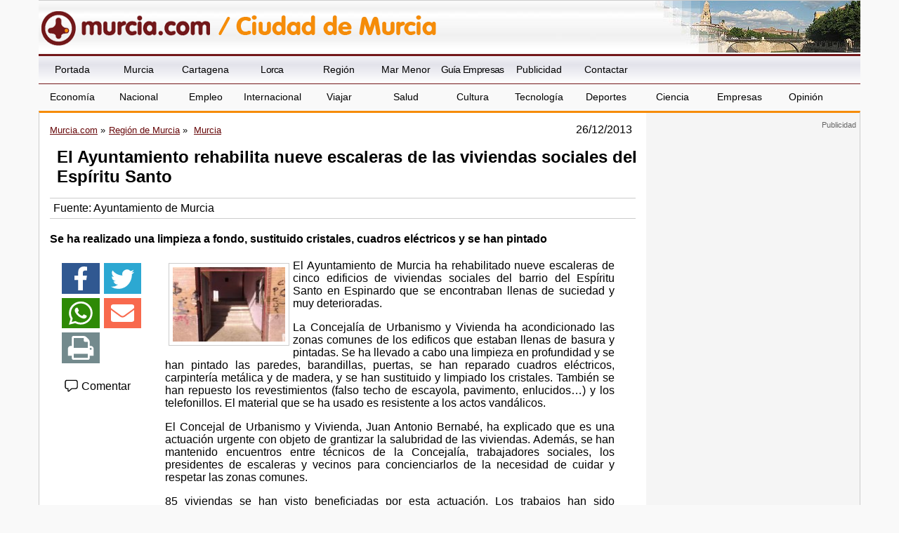

--- FILE ---
content_type: text/html; charset=utf-8
request_url: https://www.google.com/recaptcha/api2/aframe
body_size: 268
content:
<!DOCTYPE HTML><html><head><meta http-equiv="content-type" content="text/html; charset=UTF-8"></head><body><script nonce="B9ExNXgExB4LsLBLETBoMw">/** Anti-fraud and anti-abuse applications only. See google.com/recaptcha */ try{var clients={'sodar':'https://pagead2.googlesyndication.com/pagead/sodar?'};window.addEventListener("message",function(a){try{if(a.source===window.parent){var b=JSON.parse(a.data);var c=clients[b['id']];if(c){var d=document.createElement('img');d.src=c+b['params']+'&rc='+(localStorage.getItem("rc::a")?sessionStorage.getItem("rc::b"):"");window.document.body.appendChild(d);sessionStorage.setItem("rc::e",parseInt(sessionStorage.getItem("rc::e")||0)+1);localStorage.setItem("rc::h",'1769097261652');}}}catch(b){}});window.parent.postMessage("_grecaptcha_ready", "*");}catch(b){}</script></body></html>